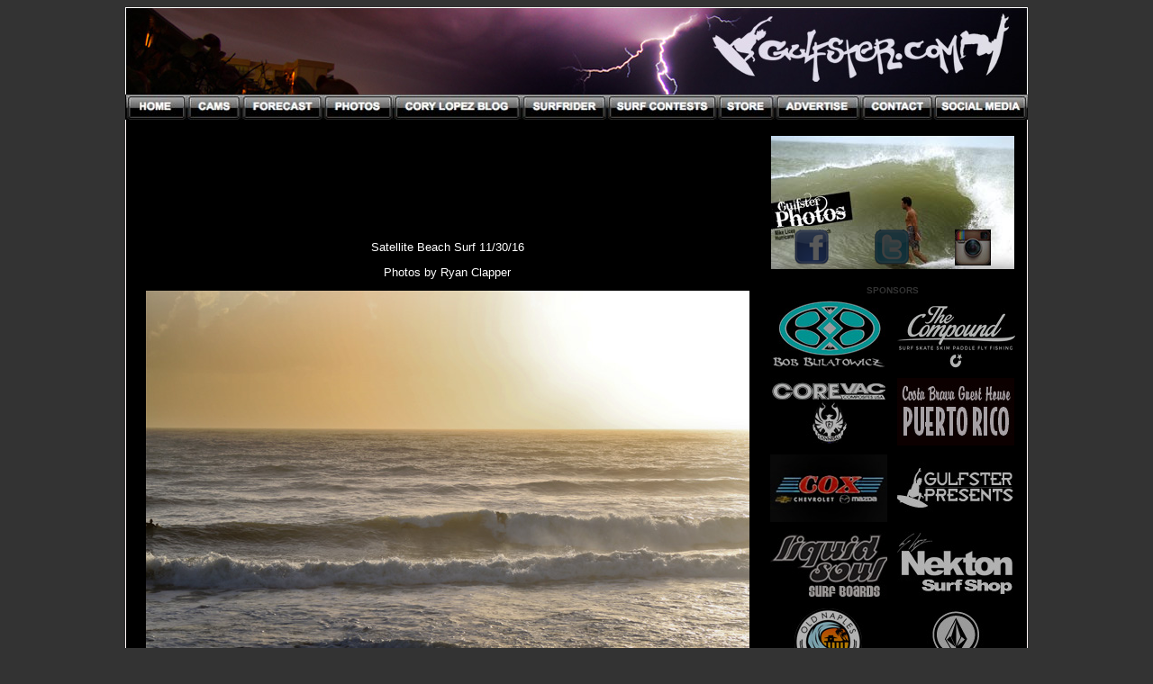

--- FILE ---
content_type: text/html
request_url: https://www.gulfster.com/Daily/2016PictureGallery/satellite-beach-surf-113016/index.html
body_size: 61404
content:
<!DOCTYPE html PUBLIC "-//W3C//DTD XHTML 1.0 Transitional//EN" "http://www.w3.org/TR/xhtml1/DTD/xhtml1-transitional.dtd">
<html xmlns="http://www.w3.org/1999/xhtml"><!-- InstanceBegin template="/Templates/pics.dwt" codeOutsideHTMLIsLocked="false" -->
<head>
<meta http-equiv="Content-Type" content="text/html; charset=UTF-8" />
<!-- InstanceBeginEditable name="doctitle" -->
<title>Satellite Beach Surf 11/30/16</title>
<!-- InstanceEndEditable --><script src='http://gulfster.com/ActiveContent3_2a.js' type='text/javascript'></script>
<!-- InstanceBeginEditable name="head" -->
<style type="text/css">
<!--
.style245 {font-family: Arial, Helvetica, sans-serif; font-weight: bold; font-size: medium; color: #FFFF00; }
-->
</style>
<!-- InstanceEndEditable -->
<style type="text/css">
<!--
.style15 {	font-family: Arial, Helvetica, sans-serif;
	font-size: small;
	color: #FFFFFF;
}
.style8 {	font-size: x-small;
	font-family: Arial, Helvetica, sans-serif;
}
body {
	background-image: url();
	background-color: #333333;
}
a {
	font-family: Arial, Helvetica, sans-serif;
	font-size: small;
	color: #66CC33;
	font-weight: bold;
}
a:link {
	text-decoration: none;
	color: #6666FF;
}
a:visited {
	text-decoration: none;
	color: #3300CC;
}
a:hover {
	text-decoration: underline;
}
a:active {
	text-decoration: none;
}
.style27 {font-size: x-small}
.style27 {color: #66FF33;
	font-weight: bold;
}
.style28 {font-size: small}
.style28 {font-family: Arial, Helvetica, sans-serif; font-size: x-small; color: #FFFFFF; }
.style40 {font-family: Arial, Helvetica, sans-serif;
	font-size: smaller;
	color: #FFFFFF;
}
.style48 {	color: #333333;
	font-weight: bold;
	font-size: x-small;
	font-family: Arial, Helvetica, sans-serif;
}
.style53 {	color: #FFFFFF;
	font-weight: bold;
	font-size: small;
}
.style49 {font-family: Arial, Helvetica, sans-serif; font-size: small; color: #FFFFFF; font-weight: bold; }
-->
</style>
<script src="../../../Scripts/AC_RunActiveContent.js" type="text/javascript"></script>

<script type="text/javascript">

  var _gaq = _gaq || [];
  _gaq.push(['_setAccount', 'UA-29087411-1']);
  _gaq.push(['_trackPageview']);

  (function() {
    var ga = document.createElement('script'); ga.type = 'text/javascript'; ga.async = true;
    ga.src = ('https:' == document.location.protocol ? 'https://ssl' : 'http://www') + '.google-analytics.com/ga.js';
    var s = document.getElementsByTagName('script')[0]; s.parentNode.insertBefore(ga, s);
  })();

</script>

<script type='text/javascript'>
var googletag = googletag || {};
googletag.cmd = googletag.cmd || [];
(function() {
var gads = document.createElement('script');
gads.async = true;
gads.type = 'text/javascript';
var useSSL = 'https:' == document.location.protocol;
gads.src = (useSSL ? 'https:' : 'http:') + 
'//www.googletagservices.com/tag/js/gpt.js';
var node = document.getElementsByTagName('script')[0];
node.parentNode.insertBefore(gads, node);
})();
</script>

</script>

<script type='text/javascript'>
googletag.cmd.push(function() {
googletag.defineSlot('/6348084/250x250', [250, 250], 'div-gpt-ad-1375547528586-0').addService(googletag.pubads());
googletag.defineSlot('/6348084/250x250_2', [250, 250], 'div-gpt-ad-1375547528586-1').addService(googletag.pubads());
googletag.defineSlot('/6348084/250x250_3', [250, 250], 'div-gpt-ad-1375547528586-2').addService(googletag.pubads());
googletag.defineSlot('/6348084/250x250_4', [250, 250], 'div-gpt-ad-1375547528586-3').addService(googletag.pubads());
googletag.defineSlot('/6348084/250x250_5', [250, 250], 'div-gpt-ad-1375547528586-4').addService(googletag.pubads());
googletag.defineSlot('/6348084/250x250_6', [250, 250], 'div-gpt-ad-1375547528586-5').addService(googletag.pubads());
googletag.defineSlot('/6348084/670x100', [670, 100], 'div-gpt-ad-1375547528586-6').addService(googletag.pubads());
googletag.pubads().enableSingleRequest();
googletag.enableServices();
});
function MM_swapImgRestore() { //v3.0
  var i,x,a=document.MM_sr; for(i=0;a&&i<a.length&&(x=a[i])&&x.oSrc;i++) x.src=x.oSrc;
}
function MM_preloadImages() { //v3.0
  var d=document; if(d.images){ if(!d.MM_p) d.MM_p=new Array();
    var i,j=d.MM_p.length,a=MM_preloadImages.arguments; for(i=0; i<a.length; i++)
    if (a[i].indexOf("#")!=0){ d.MM_p[j]=new Image; d.MM_p[j++].src=a[i];}}
}

function MM_findObj(n, d) { //v4.01
  var p,i,x;  if(!d) d=document; if((p=n.indexOf("?"))>0&&parent.frames.length) {
    d=parent.frames[n.substring(p+1)].document; n=n.substring(0,p);}
  if(!(x=d[n])&&d.all) x=d.all[n]; for (i=0;!x&&i<d.forms.length;i++) x=d.forms[i][n];
  for(i=0;!x&&d.layers&&i<d.layers.length;i++) x=MM_findObj(n,d.layers[i].document);
  if(!x && d.getElementById) x=d.getElementById(n); return x;
}
function MM_swapImage() { //v3.0
  var i,j=0,x,a=MM_swapImage.arguments; document.MM_sr=new Array; for(i=0;i<(a.length-2);i+=3)
   if ((x=MM_findObj(a[i]))!=null){document.MM_sr[j++]=x; if(!x.oSrc) x.oSrc=x.src; x.src=a[i+2];}
}
</script>
</head>

<script type="text/javascript">
_uacct = "UA-2426225-1";
urchinTracker();
</script>
<body onload="MM_preloadImages('/RollOvers/Bulatowicz2.jpg','/RollOvers/Compound2.jpg','/RollOvers/Cox2.jpg','/RollOvers/GreatFlorida2.jpg','/RollOvers/liquidsoul2.jpg','/RollOvers/Nekton2.jpg','/RollOvers/NXTC2.jpg','/RollOvers/Overhead2.jpg','/RollOvers/Suncoast2.jpg','/RollOvers/Watersportswest2.jpg','/RollOvers/wavezone2.jpg','/Daily/fbbutb.png','/Daily/twitterbutb.png','/Daily/instab.jpg','/navigator_rollover/home2.jpg','/navigator_rollover/cams2.jpg','/navigator_rollover/forecast2.jpg','/navigator_rollover/photos2.jpg','/navigator_rollover/cory2.jpg','/navigator_rollover/surfrider2.jpg','/navigator_rollover/surfcontests2.jpg','/navigator_rollover/store2.jpg','/navigator_rollover/advertise2.jpg','/navigator_rollover/contact2.jpg','/navigator_rollover/socialmedia2.jpg','/RollOvers/seckence2.jpg','/RollOvers/oldnaples2.jpg','/RollOvers/GulfsterPresents2.jpg','/RollOvers/SurfcoachesB.jpg','/RollOvers/Klever-2.jpg','/RollOvers/klassik-2.jpg','/RollOvers/volcom-2.jpg','/RollOvers/tommysb.jpg','/RollOvers/Victoriab.jpg','/RollOvers/SaltyBrands2.jpg','/RollOvers/Magicbutter2.jpg','/RollOvers/CoreVacB.jpg','/RollOvers/JELLYS2.jpg','/RollOvers/flogrown2.jpg','/RollOvers/saltwatersyndicate-2.jpg','/RollOvers/CostaBravo-2.jpg')">
<table width="1002" border="0" align="center" cellpadding="0" cellspacing="0">
  <tr>
    <td height="983" valign="top" background="../../../Lessern/images/Background_04.png"><div id="f-source-menu" style="top:10px;">
      <a href="http://www.gulfster.com/home.html"><img src="/Daily/headertest.jpg" width="1002" height="97" border="0" /><br />
      </a><a href="http://www.gulfster.com" onmouseout="MM_swapImgRestore()" onmouseover="MM_swapImage('home21','','/navigator_rollover/home2.jpg',1)"><img src="/navigator_rollover/home1.jpg" alt="HOME" name="home21" width="69" height="28" border="0" id="home21" /></a><a href="http://www.gulfster.com/Cams.html" onmouseout="MM_swapImgRestore()" onmouseover="MM_swapImage('CAMS21','','/navigator_rollover/cams2.jpg',1)"><img src="/navigator_rollover/cams1.jpg" alt="CAMS" name="CAMS21" width="60" height="28" border="0" id="CAMS21" /></a><a href="http://www.gulfster.com/Forecast.html" onmouseout="MM_swapImgRestore()" onmouseover="MM_swapImage('Forecast21','','/navigator_rollover/forecast2.jpg',1)"><img src="/navigator_rollover/forecast1.jpg" alt="Forecast" name="Forecast21" width="90" height="28" border="0" id="Forecast21" /></a><a href="http://www.gulfster.com/Pictures.html" onmouseout="MM_swapImgRestore()" onmouseover="MM_swapImage('Pictures21','','/navigator_rollover/photos2.jpg',1)"><img src="/navigator_rollover/photos1.jpg" alt="Photos" name="Pictures21" width="79" height="28" border="0" id="Pictures21" /></a><a href="http://www.gulfster.com/corylopez/" onmouseout="MM_swapImgRestore()" onmouseover="MM_swapImage('Cory Lopez Blog21','','/navigator_rollover/cory2.jpg',1)"><img src="/navigator_rollover/cory1.jpg" alt="Cory Lopez" name="Cory Lopez Blog21" width="141" height="28" border="0" id="Cory Lopez Blog21" /></a><a href="http://suncoast.surfrider.org" onmouseout="MM_swapImgRestore()" onmouseover="MM_swapImage('Surfrider21','','/navigator_rollover/surfrider2.jpg',1)"><img src="/navigator_rollover/surfrider1.jpg" alt="Surfrider" name="Surfrider21" width="97" height="28" border="0" id="Surfrider21" /></a><a href="https://www.facebook.com/surfesawfl?ref=ts&amp;fref=ts" onmouseout="MM_swapImgRestore()" onmouseover="MM_swapImage('Surf Contests21','','/navigator_rollover/surfcontests2.jpg',1)"><img src="/navigator_rollover/surfcontests1.jpg" alt="Surf Contests" name="Surf Contests21" width="120" height="28" border="0" id="Surf Contests21" /></a><a href="http://www.gulfster.com/Store.html" onmouseout="MM_swapImgRestore()" onmouseover="MM_swapImage('Store21','','/navigator_rollover/store2.jpg',1)"><img src="/navigator_rollover/store1.jpg" alt="Store" name="Store21" width="64" height="28" border="0" id="Store21" /></a><a href="http://www.gulfster.com/Advertise.html" onmouseout="MM_swapImgRestore()" onmouseover="MM_swapImage('Advertise21','','/navigator_rollover/advertise2.jpg',1)"><img src="/navigator_rollover/advertise1.jpg" alt="Advertise" name="Advertise21" width="95" height="28" border="0" id="Advertise21" /></a><a href="http://www.gulfster.com/Contact.html" onmouseout="MM_swapImgRestore()" onmouseover="MM_swapImage('Contact21','','/navigator_rollover/contact2.jpg',1)"><img src="/navigator_rollover/contact1.jpg" alt="Contact" name="Contact21" width="83" height="28" border="0" id="Contact21" /></a><a href="http://www.gulfster.com/Social.html" onmouseout="MM_swapImgRestore()" onmouseover="MM_swapImage('Social Media21','','/navigator_rollover/socialmedia2.jpg',1)"><img src="/navigator_rollover/socialmedia1.jpg" alt="Social Media" name="Social Media21" width="104" height="28" border="0" id="Social Media21" /></a>
      <table border="0" cellspacing="0" cellpadding="0">
          <tr>
            <td width="10" height="1878">&nbsp;</td>
        <td width="695" align="left" valign="top" class="style15"><div align="center">              <br />
                <table width="670" border="0">
                  <tr>
                    <td><div align="center"><!-- 670x100 -->
<div id='div-gpt-ad-1375547528586-6' style='width:670px; height:100px;'>
<script type='text/javascript'>
googletag.cmd.push(function() { googletag.display('div-gpt-ad-1375547528586-6'); });
</script>
</div></div></td>
                  </tr>
                </table>
    </p>
<!-- InstanceBeginEditable name="BodyCopy" -->
<p>Satellite Beach Surf 11/30/16</p>
<p>Photos by Ryan Clapper</p>
<p><img src="/Daily/2016PictureGallery/satellite-beach-surf-113016/CLAP1072.JPG" width="670" height="447" /></p>
<p><img src="/Daily/2016PictureGallery/satellite-beach-surf-113016/CLAP1085.JPG" width="670" height="447" /></p>
<p><img src="/Daily/2016PictureGallery/satellite-beach-surf-113016/CLAP1086.JPG" width="670" height="447" /></p>
<p><img src="/Daily/2016PictureGallery/satellite-beach-surf-113016/CLAP1098.JPG" width="670" height="447" /></p>
<p><img src="/Daily/2016PictureGallery/satellite-beach-surf-113016/CLAP1103.JPG" width="670" height="447" /></p>
<p><img src="/Daily/2016PictureGallery/satellite-beach-surf-113016/CLAP1107.JPG" width="670" height="447" /></p>
<p><img src="/Daily/2016PictureGallery/satellite-beach-surf-113016/CLAP1108.JPG" width="670" height="447" /></p>
<p><img src="/Daily/2016PictureGallery/satellite-beach-surf-113016/CLAP1109.JPG" width="670" height="447" /></p>
<p><img src="/Daily/2016PictureGallery/satellite-beach-surf-113016/CLAP1110.JPG" width="670" height="447" /></p>
<p><img src="/Daily/2016PictureGallery/satellite-beach-surf-113016/CLAP1118.JPG" width="670" height="447" /></p>
<p><img src="/Daily/2016PictureGallery/satellite-beach-surf-113016/CLAP1124.JPG" width="670" height="447" /></p>
<p><img src="/Daily/2016PictureGallery/satellite-beach-surf-113016/CLAP1126.JPG" width="670" height="447" /></p>
<p><img src="/Daily/2016PictureGallery/satellite-beach-surf-113016/CLAP1139.JPG" width="670" height="447" /></p>
<p><img src="/Daily/2016PictureGallery/satellite-beach-surf-113016/CLAP1140.JPG" width="670" height="447" /></p>
<p><img src="/Daily/2016PictureGallery/satellite-beach-surf-113016/CLAP1141.JPG" width="670" height="447" /></p>
<p><img src="/Daily/2016PictureGallery/satellite-beach-surf-113016/CLAP1142.JPG" width="670" height="447" /></p>
<p><img src="/Daily/2016PictureGallery/satellite-beach-surf-113016/CLAP1143.JPG" width="670" height="447" /></p>
<p><img src="/Daily/2016PictureGallery/satellite-beach-surf-113016/CLAP1144.JPG" width="670" height="447" /></p>
<p><img src="/Daily/2016PictureGallery/satellite-beach-surf-113016/CLAP1147.JPG" width="670" height="447" /></p>
<p><img src="/Daily/2016PictureGallery/satellite-beach-surf-113016/CLAP1153.JPG" width="670" height="447" /></p>
<p><img src="/Daily/2016PictureGallery/satellite-beach-surf-113016/CLAP1154.JPG" width="670" height="447" /></p>
<p><img src="/Daily/2016PictureGallery/satellite-beach-surf-113016/CLAP1155.JPG" width="670" height="447" /></p>
<p><img src="/Daily/2016PictureGallery/satellite-beach-surf-113016/CLAP1160.JPG" width="670" height="447" /></p>
<p><img src="/Daily/2016PictureGallery/satellite-beach-surf-113016/CLAP1164.JPG" width="670" height="447" /></p>
<p><img src="/Daily/2016PictureGallery/satellite-beach-surf-113016/CLAP1178.JPG" width="670" height="447" /></p>
<p><img src="/Daily/2016PictureGallery/satellite-beach-surf-113016/CLAP1181.JPG" width="670" height="447" /></p>
<p><img src="/Daily/2016PictureGallery/satellite-beach-surf-113016/CLAP1182.JPG" width="670" height="447" /></p>
<p><img src="/Daily/2016PictureGallery/satellite-beach-surf-113016/CLAP1183.JPG" width="670" height="447" /></p>
<p><img src="/Daily/2016PictureGallery/satellite-beach-surf-113016/CLAP1184.JPG" width="670" height="447" /></p>
<p><img src="/Daily/2016PictureGallery/satellite-beach-surf-113016/CLAP1193.JPG" width="670" height="447" /></p>
<p><img src="/Daily/2016PictureGallery/satellite-beach-surf-113016/CLAP1211.JPG" width="670" height="447" /></p>
<p><img src="/Daily/2016PictureGallery/satellite-beach-surf-113016/CLAP1212.JPG" width="670" height="447" /></p>
<p><img src="/Daily/2016PictureGallery/satellite-beach-surf-113016/CLAP1215.JPG" width="670" height="447" /></p>
<p><img src="/Daily/2016PictureGallery/satellite-beach-surf-113016/CLAP1217.JPG" width="670" height="447" /></p>
<p><img src="/Daily/2016PictureGallery/satellite-beach-surf-113016/CLAP1233.JPG" width="670" height="447" /></p>
<p><img src="/Daily/2016PictureGallery/satellite-beach-surf-113016/CLAP1236.JPG" width="670" height="447" /></p>
<p><img src="/Daily/2016PictureGallery/satellite-beach-surf-113016/CLAP1237.JPG" width="670" height="447" /></p>
<p><img src="/Daily/2016PictureGallery/satellite-beach-surf-113016/CLAP1238.JPG" width="670" height="447" /></p>
<p><img src="/Daily/2016PictureGallery/satellite-beach-surf-113016/CLAP1243.JPG" width="670" height="447" /></p>
<p><img src="/Daily/2016PictureGallery/satellite-beach-surf-113016/CLAP1267.JPG" width="670" height="447" /></p>
<p><img src="/Daily/2016PictureGallery/satellite-beach-surf-113016/CLAP1274.JPG" width="670" height="447" /></p>
<p><img src="/Daily/2016PictureGallery/satellite-beach-surf-113016/CLAP1325.JPG" width="670" height="447" /></p>
<p><img src="/Daily/2016PictureGallery/satellite-beach-surf-113016/CLAP1328.JPG" width="670" height="447" /></p>
<p><img src="/Daily/2016PictureGallery/satellite-beach-surf-113016/CLAP1339.JPG" width="670" height="447" /></p>
<!-- InstanceEndEditable --><br />
                <br />
                <table width="669" border="0" cellspacing="0" cellpadding="0">
                  <tr>
                    <td width="15"><img src="../../../Lessern/images/Graphics_01.png" width="15" height="32" /></td>
                    <td width="638" valign="middle" background="../../../Lessern/images/Graphics_02.png"><span class="style28"><strong> PICTURE GALLERIES</strong></span></td>
                    <td width="16"><img src="../../../Lessern/images/Graphics_03.png" width="16" height="32" /></td>
                  </tr>
                  <tr>
                    <td height="77" background="../../../Lessern/images/Graphics_04.png">&nbsp;</td>
                    <td align="left" valign="top" background="../../../Lessern/images/Graphics_05.png"><div align="center">
                      <table width="630" border="0">
                        <tr>
                          <td width="123"><a href="http://www.gulfster.com/photogallery/2016.html">2016 Gallery</a></td>
                          <td width="132"><a href="http://www.gulfster.com/photogallery/2011.html">2011  Gallery</a><a href="http://www.gulfster.com/photogallery/2010.html"></a><a href="http://www.gulfster.com/photogallery/2010.html"></a></td>
                          <td width="131"><a href="http://www.gulfster.com/photogallery/2006.html">2006  Gallery</a><a href="http://gulfster.com/photogallery/2007.html"></a><a href="http://www.gulfster.com/photogallery/2007.html"></a><a href="http://www.gulfster.com/photogallery/2009.html"></a><a href="http://www.gulfster.com/photogallery/2005.html"></a></td>
                        </tr>
                        <tr>
                          <td><a href="http://www.gulfster.com/photogallery/2015.html">2015 Gallery</a></td>
                          <td><a href="http://www.gulfster.com/photogallery/2010.html">2010  Gallery</a><a href="http://www.gulfster.com/photogallery/2009.html"></a></td>
                          <td><a href="http://www.gulfster.com/photogallery/2005.html">2005  Gallery</a><a href="http://www.gulfster.com/photogallery/2007.html"></a><a href="http://www.gulfster.com/photogallery/2004.html"></a></td>
                        </tr>
                        <tr>
                          <td><a href="http://www.gulfster.com/photogallery/2014.html">2014 Gallery</a><a href="http://www.gulfster.com/photogallery/2013.html"></a><a href="http://www.gulfster.com/photogallery/2013.html"></a></td>
                          <td><a href="http://www.gulfster.com/photogallery/2009.html">2009  Gallery</a><a href="http://www.gulfster.com/photogallery/2008.html"></a><a href="http://www.gulfster.com/photogallery/2008.html"></a><a href="http://www.gulfster.com/photogallery/2008.html"></a></td>
                          <td><a href="http://www.gulfster.com/photogallery/2004.html">2004  Gallery</a></td>
                        </tr>
                        <tr>
                          <td><a href="http://www.gulfster.com/photogallery/2013.html">2013  Gallery</a></td>
                          <td><a href="http://www.gulfster.com/photogallery/2008.html">2008  Gallery</a></td>
                          <td><span class="style27"><a href="http://www.gulfster.com/photogallery/2003.html">2003  Gallery</a><a href="http://gulfster.com/photogallery/2007.html"></a></span></td>
                        </tr>
                        <tr>
                          <td><a href="http://www.gulfster.com/photogallery/2012.html">2012  Gallery</a><a href="http://www.gulfster.com/photogallery/2010.html"></a></td>
                          <td><a href="http://www.gulfster.com/photogallery/2007.html">2007  Gallery</a><a href="http://www.gulfster.com/photogallery/2010.html"></a><a href="http://www.gulfster.com/photogallery/2007.html"></a></td>
                          <td><span class="style27"><a href="http://www.gulfster.com/photogallery/2002.html">2002  Gallery</a><a href="http://gulfster.com/photogallery/2007.html"></a></span></td>
                        </tr>
                      </table>
                    </div></td>
                    <td width="16" background="../../../Lessern/images/Graphics_06.png">&nbsp;</td>
                  </tr>
                  <tr>
                    <td align="right" valign="top"><img src="../../../Lessern/images/Graphics_07.png" width="15" height="17" /></td>
                    <td background="../../../Lessern/images/Graphics_08.png">&nbsp;</td>
                    <td align="left" valign="top"><img src="../../../Lessern/images/Graphics_09.png" width="16" height="17" /></td>
                  </tr>
                </table>
              <p>&nbsp;</p>
            </div>
            <p>&nbsp; </p></td>
            <td width="293" align="center" valign="top"><div align="center"><br />
              <img src="/Daily/Photosa.jpg" width="270" height="100" border="0" /><br />
              <table width="270" border="0" background="/Daily/Photosb.jpg">
                <tr>
                  <td width="125" height="42"><div align="center" class="style40"><a href="http://www.facebook.com/gulfsterreport" onmouseout="MM_swapImgRestore()" onmouseover="MM_swapImage('facebook21','','/Daily/fbbutb.png',1)"><img src="/Daily/fbbuta.png" alt="Facebook" name="facebook21" width="40" height="40" border="0" id="facebook21" /></a></div></td>
                  <td width="125"><div align="center"><a href="https://twitter.com/gulfsterreport" onmouseout="MM_swapImgRestore()" onmouseover="MM_swapImage('twitter21','','/Daily/twitterbutb.png',1)"><img src="/Daily/twitterbuta.png" alt="Twitter" name="twitter21" width="40" height="40" border="0" id="twitter21" /></a></div></td>
                  <td width="125"><div align="center"><a href="http://instagram.com/gulfsterreport" onmouseout="MM_swapImgRestore()" onmouseover="MM_swapImage('Instagram21','','/Daily/instab.jpg',1)"><img src="/Daily/instaa.jpg" alt="Instagram" name="Instagram21" width="40" height="40" border="0" id="Instagram21" /></a></div></td>
                </tr>
              </table>
              <br />
              <span class="style48">SPONSORS</span>
              <table width="265" border="0" cellpadding="4">
                <tr>
                  <td width="130"><a href="http://www.bobbulatowicz.com" onmouseout="MM_swapImgRestore()" onmouseover="MM_swapImage('Bulatowicz','','/RollOvers/Bulatowicz2.jpg',1)"><img src="/RollOvers/Bulatowicz1.jpg" alt="Bulatowicz" name="Bulatowicz" width="130" height="75" border="0" id="Bulatowicz" /></a></td>
                  <td width="119"><a href="http://www.bobbulatowicz.com" onmouseout="MM_swapImgRestore()" onmouseover="MM_swapImage('Bulatowicz','','/RollOvers/Bulatowicz2.jpg',1)"></a><a href="http://compoundboardshop.com" onmouseout="MM_swapImgRestore()" onmouseover="MM_swapImage('Compound','','/RollOvers/Compound2.jpg',1)"><img src="/RollOvers/Compound1.jpg" alt="The Compound Board Shop" name="Compound" width="131" height="76" border="0" id="Compound" /></a></td>
                </tr>
                <tr>
                  <td><a href="http://www.coxchevy.com/cox-supports-florida-surfing/" onmouseout="MM_swapImgRestore()" onmouseover="MM_swapImage('Cox','','/RollOvers/Cox2.jpg',1)"></a><a href="http://www.coxchevy.com/cox-supports-florida-surfing/" onmouseout="MM_swapImgRestore()" onmouseover="MM_swapImage('Cox','','/RollOvers/Cox2.jpg',1)"></a><a href="http://corevaccomposites.com" onmouseout="MM_swapImgRestore()" onmouseover="MM_swapImage('core','','/RollOvers/CoreVacB.jpg',1)"><img src="/RollOvers/CoreVacA.jpg" name="core" width="130" height="75" border="0" id="core" /></a><a href="http://compoundboardshop.com" onmouseout="MM_swapImgRestore()" onmouseover="MM_swapImage('Compound','','/RollOvers/Compound2.jpg',1)"></a></td>
                  <td><div align="center"><a href="http://www.coxchevy.com/cox-supports-florida-surfing/" onmouseout="MM_swapImgRestore()" onmouseover="MM_swapImage('Cox','','/RollOvers/Cox2.jpg',1)"></a><a href="http://www.costabravaguesthousepr.com" onmouseout="MM_swapImgRestore()" onmouseover="MM_swapImage('costabrava','','/RollOvers/CostaBravo-2.jpg',1)"><img src="/RollOvers/CostaBravo-1.jpg" alt="Costa Brava" name="costabrava" width="130" height="75" border="0" id="costabrava" /></a><a href="https://clearwater2.greatflorida.com/myagency.aspx" onmouseout="MM_swapImgRestore()" onmouseover="MM_swapImage('GFI','','/RollOvers/GreatFlorida2.jpg',1)"></a></div></td>
                </tr>
                <tr>
                  <td><a href="http://gulfsterpresents.com" onmouseout="MM_swapImgRestore()" onmouseover="MM_swapImage('GP','','/RollOvers/GulfsterPresents2.jpg',1)"></a><a href="http://www.coxchevy.com/cox-supports-florida-surfing/" onmouseout="MM_swapImgRestore()" onmouseover="MM_swapImage('Cox','','/RollOvers/Cox2.jpg',1)"><img src="/RollOvers/Cox1.jpg" alt="Cox Chevy Mazda" name="Cox" width="130" height="75" border="0" id="Cox" /></a></td>
                  <td><a href="http://www.liquidsoulsurfco.com" onmouseout="MM_swapImgRestore()" onmouseover="MM_swapImage('LiquidSoul','','/RollOvers/liquidsoul2.jpg',1)"></a><a href="https://clearwater2.greatflorida.com/myagency.aspx" onmouseout="MM_swapImgRestore()" onmouseover="MM_swapImage('GFI','','/RollOvers/GreatFlorida2.jpg',1)"></a><a href="http://www.kleverskateboards.com" onmouseout="MM_swapImgRestore()" onmouseover="MM_swapImage('Klever','','/RollOvers/Klever-2.jpg',1)"></a><a href="http://www.klassick.com" onmouseout="MM_swapImgRestore()" onmouseover="MM_swapImage('klassik','','/RollOvers/klassik-2.jpg',1)"></a><a href="https://www.facebook.com/GulfsterPresents" onmouseout="MM_swapImgRestore()" onmouseover="MM_swapImage('GP','','/RollOvers/GulfsterPresents2.jpg',1)"></a><a href="http://www.liquidsoulsurfco.com" onmouseout="MM_swapImgRestore()" onmouseover="MM_swapImage('LiquidSoul','','/RollOvers/liquidsoul2.jpg',1)"></a><a href="http://www.kleverskateboards.com" onmouseout="MM_swapImgRestore()" onmouseover="MM_swapImage('Klever','','/RollOvers/Klever-2.jpg',1)"></a><a href="http://www.facebook.com/GulfsterPresents" onmouseout="MM_swapImgRestore()" onmouseover="MM_swapImage('GP','','/RollOvers/GulfsterPresents2.jpg',1)"></a><a href="https://clearwater2.greatflorida.com/myagency.aspx" onmouseout="MM_swapImgRestore()" onmouseover="MM_swapImage('GFI','','/RollOvers/GreatFlorida2.jpg',1)"></a><a href="https://clearwater2.greatflorida.com/myagency.aspx" onmouseout="MM_swapImgRestore()" onmouseover="MM_swapImage('GFI','','/RollOvers/GreatFlorida2.jpg',1)"></a><a href="http://gulfsterpresents.com" onmouseout="MM_swapImgRestore()" onmouseover="MM_swapImage('gp','','/RollOvers/GulfsterPresents2.jpg',1)"></a><a href="http://gulfsterpresents.com" onmouseout="MM_swapImgRestore()" onmouseover="MM_swapImage('GP','','/RollOvers/GulfsterPresents2.jpg',1)"></a><a href="http://gulfsterpresents.com" onmouseout="MM_swapImgRestore()" onmouseover="MM_swapImage('GP','','/RollOvers/GulfsterPresents2.jpg',1)"></a><a href="http://liquidsoulsurfco.com" onmouseout="MM_swapImgRestore()" onmouseover="MM_swapImage('Image38','','/RollOvers/liquidsoul2.jpg',1)"></a><a href="http://gulfsterpresents.com" onmouseout="MM_swapImgRestore()" onmouseover="MM_swapImage('GP','','/RollOvers/GulfsterPresents2.jpg',1)"></a><a href="https://www.instagram.com/jellysusa/" onmouseout="MM_swapImgRestore()" onmouseover="MM_swapImage('jellys2','','/RollOvers/JELLYS2.jpg',1)"></a><a href="http://gulfsterpresents.com" onmouseout="MM_swapImgRestore()" onmouseover="MM_swapImage('GP','','/RollOvers/GulfsterPresents2.jpg',1)"></a><a href="https://clearwater2.greatflorida.com/myagency.aspx" onmouseout="MM_swapImgRestore()" onmouseover="MM_swapImage('GFI','','/RollOvers/GreatFlorida2.jpg',1)"></a><a href="http://jellysusa.com/shop/" onmouseout="MM_swapImgRestore()" onmouseover="MM_swapImage('Image39','','/RollOvers/JELLYS2.jpg',1)"></a><a href="http://flogrown.com" onmouseout="MM_swapImgRestore()" onmouseover="MM_swapImage('flogrown','','/RollOvers/flogrown2.jpg',1)"></a><a href="http://gulfsterpresents.com" onmouseout="MM_swapImgRestore()" onmouseover="MM_swapImage('GP','','/RollOvers/GulfsterPresents2.jpg',1)"></a><a href="http://gulfsterpresents.com" onmouseout="MM_swapImgRestore()" onmouseover="MM_swapImage('GP','','/RollOvers/GulfsterPresents2.jpg',1)"><img src="/RollOvers/GulfsterPresents1.jpg" name="GP" width="130" height="75" border="0" id="GP" /></a><a href="http://liquidsoulsurfco.com" onmouseout="MM_swapImgRestore()" onmouseover="MM_swapImage('Image38','','/RollOvers/liquidsoul2.jpg',1)"></a></td>
                </tr>
                <tr>
                  <td><a href="http://jellysusa.com/shop/" onmouseout="MM_swapImgRestore()" onmouseover="MM_swapImage('Image39','','/RollOvers/JELLYS2.jpg',1)"></a><a href="http://gulfsterpresents.com" onmouseout="MM_swapImgRestore()" onmouseover="MM_swapImage('GP','','/RollOvers/GulfsterPresents2.jpg',1)"></a><a href="http://jellysusa.com/shop/" onmouseout="MM_swapImgRestore()" onmouseover="MM_swapImage('Image39','','/RollOvers/JELLYS2.jpg',1)"></a><a href="http://www.nektonsurf.com" onmouseout="MM_swapImgRestore()" onmouseover="MM_swapImage('Nekton','','/RollOvers/Nekton2.jpg',1)"></a><a href="http://liquidsoulsurfco.com" onmouseout="MM_swapImgRestore()" onmouseover="MM_swapImage('Image38','','/RollOvers/liquidsoul2.jpg',1)"></a><a href="http://liquidsoulsurfco.com" onmouseout="MM_swapImgRestore()" onmouseover="MM_swapImage('Image38','','/RollOvers/liquidsoul2.jpg',1)"><img src="/RollOvers/LiquidSoul1.jpg" name="Image38" width="130" height="75" border="0" id="Image38" /></a></td>
                  <td><a href="http://liquidsoulsurfco.com" onmouseout="MM_swapImgRestore()" onmouseover="MM_swapImage('Image38','','/RollOvers/liquidsoul2.jpg',1)"></a><a href="http://www.nektonsurf.com" onmouseout="MM_swapImgRestore()" onmouseover="MM_swapImage('Nekton','','/RollOvers/Nekton2.jpg',1)"></a><a href="http://liquidsoulsurfco.com" onmouseout="MM_swapImgRestore()" onmouseover="MM_swapImage('Image38','','/RollOvers/liquidsoul2.jpg',1)"></a><a href="http://www.nektonsurf.com" onmouseout="MM_swapImgRestore()" onmouseover="MM_swapImage('Nekton','','/RollOvers/Nekton2.jpg',1)"></a><a href="https://store.magicalbutter.com/mb-gulfsterdotcom.html" onmouseout="MM_swapImgRestore()" onmouseover="MM_swapImage('magicbutter','','/RollOvers/Magicbutter2.jpg',1)"></a><a href="https://store.magicalbutter.com/mb-gulfsterdotcom.html" onmouseout="MM_swapImgRestore()" onmouseover="MM_swapImage('magicbutter','','/RollOvers/Magicbutter2.jpg',1)"></a><a href="http://liquidsoulsurfco.com" onmouseout="MM_swapImgRestore()" onmouseover="MM_swapImage('Image38','','/RollOvers/liquidsoul2.jpg',1)"></a><a href="https://magicalbutter.com/" onmouseout="MM_swapImgRestore()" onmouseover="MM_swapImage('MAGICAL','','/RollOvers/Magicbutter2.jpg',1)"></a><a href="http://liquidsoulsurfco.com" onmouseout="MM_swapImgRestore()" onmouseover="MM_swapImage('Image38','','/RollOvers/liquidsoul2.jpg',1)"></a><a href="https://magicalbutter.com/" onmouseout="MM_swapImgRestore()" onmouseover="MM_swapImage('MAGICAL','','/RollOvers/Magicbutter2.jpg',1)"></a><a href="http://liquidsoulsurfco.com" onmouseout="MM_swapImgRestore()" onmouseover="MM_swapImage('Image38','','/RollOvers/liquidsoul2.jpg',1)"></a><a href="http://jellysusa.com/shop/" onmouseout="MM_swapImgRestore()" onmouseover="MM_swapImage('Image39','','/RollOvers/JELLYS2.jpg',1)"></a><a href="http://www.nektonsurf.com" onmouseout="MM_swapImgRestore()" onmouseover="MM_swapImage('Nekton','','/RollOvers/Nekton2.jpg',1)"></a><a href="http://liquidsoulsurfco.com" onmouseout="MM_swapImgRestore()" onmouseover="MM_swapImage('Image38','','/RollOvers/liquidsoul2.jpg',1)"></a><a href="http://www.nektonsurf.com" onmouseout="MM_swapImgRestore()" onmouseover="MM_swapImage('Nekton','','/RollOvers/Nekton2.jpg',1)"></a><a href="http://oldnaplessurfshop.com" onmouseout="MM_swapImgRestore()" onmouseover="MM_swapImage('Image36','','/RollOvers/oldnaples2.jpg',1)"></a><a href="http://www.nektonsurf.com" onmouseout="MM_swapImgRestore()" onmouseover="MM_swapImage('Nekton','','/RollOvers/Nekton2.jpg',1)"><img src="/RollOvers/Nekton1.jpg" alt="Nekton" name="Nekton" width="131" height="76" border="0" id="Nekton" /></a></td>
                </tr>
                <tr>
                  <td><a href="http://www.nektonsurf.com" onmouseout="MM_swapImgRestore()" onmouseover="MM_swapImage('Nekton','','/RollOvers/Nekton2.jpg',1)"></a><a href="http://www.nektonsurf.com" onmouseout="MM_swapImgRestore()" onmouseover="MM_swapImage('Nekton','','/RollOvers/Nekton2.jpg',1)"></a><a href="http://liquidsoulsurfco.com" onmouseout="MM_swapImgRestore()" onmouseover="MM_swapImage('Image38','','/RollOvers/liquidsoul2.jpg',1)"></a><a href="http://www.nektonsurf.com" onmouseout="MM_swapImgRestore()" onmouseover="MM_swapImage('Nekton','','/RollOvers/Nekton2.jpg',1)"></a><a href="http://oldnaplessurfshop.com" onmouseout="MM_swapImgRestore()" onmouseover="MM_swapImage('Image36','','/RollOvers/oldnaples2.jpg',1)"></a><a href="http://www.volcom.com" onmouseout="MM_swapImgRestore()" onmouseover="MM_swapImage('volcom','','/RollOvers/volcom-2.jpg',1)"></a><a href="https://magicalbutter.com/" onmouseout="MM_swapImgRestore()" onmouseover="MM_swapImage('MAGICAL','','/RollOvers/Magicbutter2.jpg',1)"></a><a href="http://oldnaplessurfshop.com" onmouseout="MM_swapImgRestore()" onmouseover="MM_swapImage('Image36','','/RollOvers/oldnaples2.jpg',1)"><img src="/RollOvers/oldnaples1.jpg" name="Image36" width="130" height="75" border="0" id="Image36" /></a></td>
                  <td><a href="http://seckence.com/surfshop/skateboard-seckence/skateboard-cruiser-the-cruiser-complete/" onmouseout="MM_swapImgRestore()" onmouseover="MM_swapImage('seckence','','/RollOvers/seckence2.jpg',1)"></a><a href="http://www.overheadsurfshop.com" onmouseout="MM_swapImgRestore()" onmouseover="MM_swapImage('Overhead Surf Shop','','/RollOvers/Overhead2.jpg',1)"></a><a href="http://www.oldnaplessurfshop.com" onmouseout="MM_swapImgRestore()" onmouseover="MM_swapImage('oldnaples','','/RollOvers/oldnaples2.jpg',1)"></a><a href="http://www.overheadsurfshop.com" onmouseout="MM_swapImgRestore()" onmouseover="MM_swapImage('Overhead Surf Shop','','/RollOvers/Overhead2.jpg',1)"></a><a href="http://www.oldnaplessurfshop.com" onmouseout="MM_swapImgRestore()" onmouseover="MM_swapImage('oldnaples','','/RollOvers/oldnaples2.jpg',1)"></a><a href="http://www.nxtcsurf.com" onmouseout="MM_swapImgRestore()" onmouseover="MM_swapImage('NXTC','','/RollOvers/NXTC2.jpg',1)"></a><a href="http://www.nektonsurf.com" onmouseout="MM_swapImgRestore()" onmouseover="MM_swapImage('Nekton','','/RollOvers/Nekton2.jpg',1)"></a><a href="http://www.liquidsoulsurfco.com" onmouseout="MM_swapImgRestore()" onmouseover="MM_swapImage('LiquidSoul','','/RollOvers/liquidsoul2.jpg',1)"></a><a href="http://www.nektonsurf.com" onmouseout="MM_swapImgRestore()" onmouseover="MM_swapImage('Nekton','','/RollOvers/Nekton2.jpg',1)"></a><a href="http://www.nxtcsurf.com" onmouseout="MM_swapImgRestore()" onmouseover="MM_swapImage('NXTC','','/RollOvers/NXTC2.jpg',1)"></a><a href="http://www.oldnaplessurfshop.com" onmouseout="MM_swapImgRestore()" onmouseover="MM_swapImage('oldnaples','','/RollOvers/oldnaples2.jpg',1)"></a><a href="http://www.overheadsurfshop.com" onmouseout="MM_swapImgRestore()" onmouseover="MM_swapImage('Overhead Surf Shop','','/RollOvers/Overhead2.jpg',1)"></a><a href="http://www.overheadsurfshop.com" onmouseout="MM_swapImgRestore()" onmouseover="MM_swapImage('Overhead Surf Shop','','/RollOvers/Overhead2.jpg',1)"></a><a href="http://www.oldnaplessurfshop.com" onmouseout="MM_swapImgRestore()" onmouseover="MM_swapImage('oldnaples','','/RollOvers/oldnaples2.jpg',1)"></a><a href="http://www.suncoastsurfshop.com" onmouseout="MM_swapImgRestore()" onmouseover="MM_swapImage('Suncoast Surf Shop','','/RollOvers/Suncoast2.jpg',1)"></a><a href="http://www.nxtcsurf.com" onmouseout="MM_swapImgRestore()" onmouseover="MM_swapImage('NXTC','','/RollOvers/NXTC2.jpg',1)"></a><a href="http://www.nxtcsurf.com" onmouseout="MM_swapImgRestore()" onmouseover="MM_swapImage('NXTC','','/RollOvers/NXTC2.jpg',1)"></a><a href="http://www.nektonsurf.com" onmouseout="MM_swapImgRestore()" onmouseover="MM_swapImage('Nekton','','/RollOvers/Nekton2.jpg',1)"></a><a href="http://www.nxtcsurf.com" onmouseout="MM_swapImgRestore()" onmouseover="MM_swapImage('NXTC','','/RollOvers/NXTC2.jpg',1)"></a><a href="http://www.nektonsurf.com" onmouseout="MM_swapImgRestore()" onmouseover="MM_swapImage('Nekton','','/RollOvers/Nekton2.jpg',1)"></a><a href="http://www.nxtcsurf.com" onmouseout="MM_swapImgRestore()" onmouseover="MM_swapImage('NXTC','','/RollOvers/NXTC2.jpg',1)"></a><a href="http://www.oldnaplessurfshop.com" onmouseout="MM_swapImgRestore()" onmouseover="MM_swapImage('oldnaples','','/RollOvers/oldnaples2.jpg',1)"></a><a href="http://www.liquidsoulsurfco.com" onmouseout="MM_swapImgRestore()" onmouseover="MM_swapImage('LiquidSoul','','/RollOvers/liquidsoul2.jpg',1)"></a><a href="http://www.oldnaplessurfshop.com" onmouseout="MM_swapImgRestore()" onmouseover="MM_swapImage('ONSS','','/RollOvers/oldnaples2.jpg',1)"></a><a href="http://www.nektonsurf.com" onmouseout="MM_swapImgRestore()" onmouseover="MM_swapImage('Nekton','','/RollOvers/Nekton2.jpg',1)"></a><a href="http://www.oldnaplessurfshop.com" onmouseout="MM_swapImgRestore()" onmouseover="MM_swapImage('ONSS','','/RollOvers/oldnaples2.jpg',1)"></a><a href="http://www.suncoastsurfshop.com" onmouseout="MM_swapImgRestore()" onmouseover="MM_swapImage('Suncoast Surf Shop','','/RollOvers/Suncoast2.jpg',1)"></a><a href="http://www.nxtcsurf.com" onmouseout="MM_swapImgRestore()" onmouseover="MM_swapImage('NXTC','','/RollOvers/NXTC2.jpg',1)"></a><a href="http://www.nxtcsurf.com" onmouseout="MM_swapImgRestore()" onmouseover="MM_swapImage('NXTC','','/RollOvers/NXTC2.jpg',1)"></a><a href="http://www.nektonsurf.com" onmouseout="MM_swapImgRestore()" onmouseover="MM_swapImage('Nekton','','/RollOvers/Nekton2.jpg',1)"></a><a href="http://www.oldnaplessurfshop.com" onmouseout="MM_swapImgRestore()" onmouseover="MM_swapImage('ONSS','','/RollOvers/oldnaples2.jpg',1)"></a><a href="http://www.nxtcsurf.com" onmouseout="MM_swapImgRestore()" onmouseover="MM_swapImage('NXTC','','/RollOvers/NXTC2.jpg',1)"></a><a href="http://www.oldnaplessurfshop.com" onmouseout="MM_swapImgRestore()" onmouseover="MM_swapImage('ONSS','','/RollOvers/oldnaples2.jpg',1)"></a><a href="http://www.oldnaplessurfshop.com" onmouseout="MM_swapImgRestore()" onmouseover="MM_swapImage('ONSS','','/RollOvers/oldnaples2.jpg',1)"></a><a href="http://www.nxtcsurf.com" onmouseout="MM_swapImgRestore()" onmouseover="MM_swapImage('NXTC','','/RollOvers/NXTC2.jpg',1)"></a><a href="http://www.oldnaplessurfshop.com" onmouseout="MM_swapImgRestore()" onmouseover="MM_swapImage('ONSS','','/RollOvers/oldnaples2.jpg',1)"></a><a href="http://www.nxtcsurf.com" onmouseout="MM_swapImgRestore()" onmouseover="MM_swapImage('NXTC','','/RollOvers/NXTC2.jpg',1)"></a><a href="http://www.suncoastsurfshop.com" onmouseout="MM_swapImgRestore()" onmouseover="MM_swapImage('Suncoast Surf Shop','','/RollOvers/Suncoast2.jpg',1)"></a><a href="http://www.nxtcsurf.com" onmouseout="MM_swapImgRestore()" onmouseover="MM_swapImage('NXTC','','/RollOvers/NXTC2.jpg',1)"></a><a href="https://store.magicalbutter.com/mb-gulfsterdotcom.html" onmouseout="MM_swapImgRestore()" onmouseover="MM_swapImage('magicbutter','','/RollOvers/Magicbutter2.jpg',1)"></a><a href="http://www.nxtcsurf.com" onmouseout="MM_swapImgRestore()" onmouseover="MM_swapImage('NXTC','','/RollOvers/NXTC2.jpg',1)"></a><a href="http://www.nxtcsurf.com" onmouseout="MM_swapImgRestore()" onmouseover="MM_swapImage('NXTC','','/RollOvers/NXTC2.jpg',1)"></a><a href="http://www.oldnaplessurfshop.com" onmouseout="MM_swapImgRestore()" onmouseover="MM_swapImage('ONSS','','/RollOvers/oldnaples2.jpg',1)"></a><a href="http://www.nektonsurf.com" onmouseout="MM_swapImgRestore()" onmouseover="MM_swapImage('Nekton','','/RollOvers/Nekton2.jpg',1)"></a><a href="http://www.nektonsurf.com" onmouseout="MM_swapImgRestore()" onmouseover="MM_swapImage('Nekton','','/RollOvers/Nekton2.jpg',1)"></a><a href="http://www.nektonsurf.com" onmouseout="MM_swapImgRestore()" onmouseover="MM_swapImage('Nekton','','/RollOvers/Nekton2.jpg',1)"></a><a href="http://oldnaplessurfshop.com" onmouseout="MM_swapImgRestore()" onmouseover="MM_swapImage('Image36','','/RollOvers/oldnaples2.jpg',1)"></a><a href="http://www.nxtcsurf.com" onmouseout="MM_swapImgRestore()" onmouseover="MM_swapImage('NXTC','','/RollOvers/NXTC2.jpg',1)"></a><a href="http://watersportswest.com" onmouseout="MM_swapImgRestore()" onmouseover="MM_swapImage('Watersports West','','/RollOvers/Watersportswest2.jpg',1)"></a><a href="http://www.volcom.com" onmouseout="MM_swapImgRestore()" onmouseover="MM_swapImage('volcom','','/RollOvers/volcom-2.jpg',1)"><img src="/RollOvers/volcom-1.jpg" name="volcom" width="130" height="75" border="0" id="volcom" /></a></td>
                </tr>
                <tr>
                  <td><a href="https://www.facebook.com/OldNaplesSurfShop" onmouseout="MM_swapImgRestore()" onmouseover="MM_swapImage('Image36','','/RollOvers/oldnaples2.jpg',1)"></a><a href="http://www.nxtcsurf.com" onmouseout="MM_swapImgRestore()" onmouseover="MM_swapImage('NXTC','','/RollOvers/NXTC2.jpg',1)"></a><a href="https://www.saltwatersyndicate.com" onmouseout="MM_swapImgRestore()" onmouseover="MM_swapImage('saltwater','','/RollOvers/saltwatersyndicate-2.jpg',1)"></a><a href="http://www.volcom.com" onmouseout="MM_swapImgRestore()" onmouseover="MM_swapImage('volcom','','/RollOvers/volcom-2.jpg',1)"></a><a href="http://watersportswest.com" onmouseout="MM_swapImgRestore()" onmouseover="MM_swapImage('Watersports West','','/RollOvers/Watersportswest2.jpg',1)"></a><a href="http://wavezoneskim.com/" onmouseout="MM_swapImgRestore()" onmouseover="MM_swapImage('Wavezone21','','/RollOvers/wavezone2.jpg',1)"></a><a href="http://watersportswest.com" onmouseout="MM_swapImgRestore()" onmouseover="MM_swapImage('Watersports West','','/RollOvers/Watersportswest2.jpg',1)"><img src="/RollOvers/Watersportswest1.jpg" alt="Watersports West" name="Watersports West" width="131" height="76" border="0" id="Watersports West" /></a><a href="http://www.nektonsurf.com" onmouseout="MM_swapImgRestore()" onmouseover="MM_swapImage('Nekton','','/RollOvers/Nekton2.jpg',1)"></a></td>
                  <td><div align="center"><a href="http://wavezoneskim.com/" onmouseout="MM_swapImgRestore()" onmouseover="MM_swapImage('Wavezone21','','/RollOvers/wavezone2.jpg',1)"><img src="/RollOvers/wavezone1.jpg" alt="Wavezone" name="Wavezone21" width="130" height="75" border="0" id="Wavezone21" /></a></div></td>
                </tr>
                <tr>
                  <td colspan="2"><a href="http://www.victoriaskimboards.com" onmouseout="MM_swapImgRestore()" onmouseover="MM_swapImage('victoria','','/RollOvers/Victoriab.jpg',1)"></a><a href="http://gettommys.com" onmouseout="MM_swapImgRestore()" onmouseover="MM_swapImage('gettommys','','/RollOvers/tommysb.jpg',1)"></a><a href="http://www.victoriaskimboards.com" onmouseout="MM_swapImgRestore()" onmouseover="MM_swapImage('victoria','','/RollOvers/Victoriab.jpg',1)"></a><a href="http://gettommys.com" onmouseout="MM_swapImgRestore()" onmouseover="MM_swapImage('gettommys','','/RollOvers/tommysb.jpg',1)"></a><a href="http://www.suncoastsurfshop.com" onmouseout="MM_swapImgRestore()" onmouseover="MM_swapImage('Suncoast Surf Shop','','/RollOvers/Suncoast2.jpg',1)"></a><a href="http://gettommys.com" onmouseout="MM_swapImgRestore()" onmouseover="MM_swapImage('gettommys','','/RollOvers/tommysb.jpg',1)"></a><a href="http://watersportswest.com" onmouseout="MM_swapImgRestore()" onmouseover="MM_swapImage('Watersports West','','/RollOvers/Watersportswest2.jpg',1)"></a><a href="http://www.volcom.com" onmouseout="MM_swapImgRestore()" onmouseover="MM_swapImage('volcom','','/RollOvers/volcom-2.jpg',1)"></a><a href="http://gettommys.com" onmouseout="MM_swapImgRestore()" onmouseover="MM_swapImage('gettommys','','/RollOvers/tommysb.jpg',1)"></a><a href="http://www.suncoastsurfshop.com" onmouseout="MM_swapImgRestore()" onmouseover="MM_swapImage('Suncoast Surf Shop','','/RollOvers/Suncoast2.jpg',1)"></a><a href="http://www.volcom.com" onmouseout="MM_swapImgRestore()" onmouseover="MM_swapImage('volcom','','/RollOvers/volcom-2.jpg',1)"></a><a href="http://www.suncoastsurfshop.com" onmouseout="MM_swapImgRestore()" onmouseover="MM_swapImage('Suncoast Surf Shop','','/RollOvers/Suncoast2.jpg',1)"></a><a href="http://www.suncoastsurfshop.com" onmouseout="MM_swapImgRestore()" onmouseover="MM_swapImage('Suncoast Surf Shop','','/RollOvers/Suncoast2.jpg',1)"></a><a href="http://saltybrands.com" onmouseout="MM_swapImgRestore()" onmouseover="MM_swapImage('SALTYBRANDS','','/RollOvers/SaltyBrands2.jpg',1)"></a><a href="http://www.suncoastsurfshop.com" onmouseout="MM_swapImgRestore()" onmouseover="MM_swapImage('Suncoast Surf Shop','','/RollOvers/Suncoast2.jpg',1)"></a><a href="http://www.suncoastsurfshop.com" onmouseout="MM_swapImgRestore()" onmouseover="MM_swapImage('Suncoast Surf Shop','','/RollOvers/Suncoast2.jpg',1)"></a><a href="http://www.suncoastsurfshop.com" onmouseout="MM_swapImgRestore()" onmouseover="MM_swapImage('Suncoast Surf Shop','','/RollOvers/Suncoast2.jpg',1)"></a><a href="http://www.volcom.com" onmouseout="MM_swapImgRestore()" onmouseover="MM_swapImage('volcom','','/RollOvers/volcom-2.jpg',1)"></a><a href="http://www.volcom.com" onmouseout="MM_swapImgRestore()" onmouseover="MM_swapImage('volcom','','/RollOvers/volcom-2.jpg',1)"></a><a href="http://watersportswest.com" onmouseout="MM_swapImgRestore()" onmouseover="MM_swapImage('Watersports West','','/RollOvers/Watersportswest2.jpg',1)"></a><a href="http://gettommys.com" onmouseout="MM_swapImgRestore()" onmouseover="MM_swapImage('gettommys','','/RollOvers/tommysb.jpg',1)"></a><a href="https://www.facebook.com/OldNaplesSurfShop" onmouseout="MM_swapImgRestore()" onmouseover="MM_swapImage('Image36','','/RollOvers/oldnaples2.jpg',1)"></a><a href="https://www.saltwatersyndicate.com" onmouseout="MM_swapImgRestore()" onmouseover="MM_swapImage('saltwater','','/RollOvers/saltwatersyndicate-2.jpg',1)"></a><a href="http://oldnaplessurfshop.com" onmouseout="MM_swapImgRestore()" onmouseover="MM_swapImage('Image36','','/RollOvers/oldnaples2.jpg',1)"></a><a href="https://www.saltwatersyndicate.com" onmouseout="MM_swapImgRestore()" onmouseover="MM_swapImage('saltwater','','/RollOvers/saltwatersyndicate-2.jpg',1)"></a><a href="http://watersportswest.com" onmouseout="MM_swapImgRestore()" onmouseover="MM_swapImage('Watersports West','','/RollOvers/Watersportswest2.jpg',1)"></a><a href="http://wavezoneskim.com/" onmouseout="MM_swapImgRestore()" onmouseover="MM_swapImage('Wavezone21','','/RollOvers/wavezone2.jpg',1)"></a><a href="http://www.volcom.com" onmouseout="MM_swapImgRestore()" onmouseover="MM_swapImage('volcom','','/RollOvers/volcom-2.jpg',1)"></a>
                      <div align="center"><a href="http://watersportswest.com" onmouseout="MM_swapImgRestore()" onmouseover="MM_swapImage('Watersports West','','/RollOvers/Watersportswest2.jpg',1)"></a><a href="http://www.suncoastsurfshop.com" onmouseout="MM_swapImgRestore()" onmouseover="MM_swapImage('Suncoast Surf Shop','','/RollOvers/Suncoast2.jpg',1)"></a><a href="http://www.overheadsurfshop.com" onmouseout="MM_swapImgRestore()" onmouseover="MM_swapImage('Overhead Surf Shop','','/RollOvers/Overhead2.jpg',1)"></a><a href="http://watersportswest.com" onmouseout="MM_swapImgRestore()" onmouseover="MM_swapImage('Watersports West','','/RollOvers/Watersportswest2.jpg',1)"></a><a href="http://www.suncoastsurfshop.com" onmouseout="MM_swapImgRestore()" onmouseover="MM_swapImage('Suncoast Surf Shop','','/RollOvers/Suncoast2.jpg',1)"></a><a href="http://watersportswest.com" onmouseout="MM_swapImgRestore()" onmouseover="MM_swapImage('Watersports West','','/RollOvers/Watersportswest2.jpg',1)"></a><a href="http://surfcoaches.com" onmouseout="MM_swapImgRestore()" onmouseover="MM_swapImage('SurfCoaches','','/RollOvers/SurfcoachesB.jpg',1)"></a><a href="http://watersportswest.com" onmouseout="MM_swapImgRestore()" onmouseover="MM_swapImage('Watersports West','','/RollOvers/Watersportswest2.jpg',1)"></a><a href="http://surfcoaches.com" onmouseout="MM_swapImgRestore()" onmouseover="MM_swapImage('SurfCoaches','','/RollOvers/SurfcoachesB.jpg',1)"></a><a href="http://watersportswest.com" onmouseout="MM_swapImgRestore()" onmouseover="MM_swapImage('Watersports West','','/RollOvers/Watersportswest2.jpg',1)"></a><a href="http://wavezoneskim.com/" onmouseout="MM_swapImgRestore()" onmouseover="MM_swapImage('Wavezone21','','/RollOvers/wavezone2.jpg',1)"></a><a href="http://www.suncoastsurfshop.com" onmouseout="MM_swapImgRestore()" onmouseover="MM_swapImage('Suncoast Surf Shop','','/RollOvers/Suncoast2.jpg',1)"></a><a href="http://surfcoaches.com" onmouseout="MM_swapImgRestore()" onmouseover="MM_swapImage('SurfCoaches','','/RollOvers/SurfcoachesB.jpg',1)"></a><a href="http://www.suncoastsurfshop.com" onmouseout="MM_swapImgRestore()" onmouseover="MM_swapImage('Suncoast Surf Shop','','/RollOvers/Suncoast2.jpg',1)"></a><a href="http://surfcoaches.com" onmouseout="MM_swapImgRestore()" onmouseover="MM_swapImage('SurfCoaches','','/RollOvers/SurfcoachesB.jpg',1)"></a><a href="http://www.volcom.com" onmouseout="MM_swapImgRestore()" onmouseover="MM_swapImage('volcom','','/RollOvers/volcom-2.jpg',1)"></a><a href="http://watersportswest.com" onmouseout="MM_swapImgRestore()" onmouseover="MM_swapImage('Watersports West','','/RollOvers/Watersportswest2.jpg',1)"></a><a href="http://www.volcom.com" onmouseout="MM_swapImgRestore()" onmouseover="MM_swapImage('volcom','','/RollOvers/volcom-2.jpg',1)"></a><a href="http://www.overheadsurfshop.com" onmouseout="MM_swapImgRestore()" onmouseover="MM_swapImage('Overhead Surf Shop','','/RollOvers/Overhead2.jpg',1)"></a><a href="http://www.volcom.com" onmouseout="MM_swapImgRestore()" onmouseover="MM_swapImage('volcom','','/RollOvers/volcom-2.jpg',1)"></a><a href="http://wavezoneskim.com/" onmouseout="MM_swapImgRestore()" onmouseover="MM_swapImage('Wavezone21','','/RollOvers/wavezone2.jpg',1)"></a><a href="http://watersportswest.com" onmouseout="MM_swapImgRestore()" onmouseover="MM_swapImage('Watersports West','','/RollOvers/Watersportswest2.jpg',1)"></a><a href="http://www.suncoastsurfshop.com" onmouseout="MM_swapImgRestore()" onmouseover="MM_swapImage('Suncoast Surf Shop','','/RollOvers/Suncoast2.jpg',1)"></a><a href="http://watersportswest.com" onmouseout="MM_swapImgRestore()" onmouseover="MM_swapImage('Watersports West','','/RollOvers/Watersportswest2.jpg',1)"></a><a href="http://www.volcom.com" onmouseout="MM_swapImgRestore()" onmouseover="MM_swapImage('volcom','','/RollOvers/volcom-2.jpg',1)"></a><a href="http://www.victoriaskimboards.com" onmouseout="MM_swapImgRestore()" onmouseover="MM_swapImage('victoria','','/RollOvers/Victoriab.jpg',1)"></a><a href="http://www.victoriaskimboards.com" onmouseout="MM_swapImgRestore()" onmouseover="MM_swapImage('victoria','','/RollOvers/Victoriab.jpg',1)"></a><a href="http://gettommys.com" onmouseout="MM_swapImgRestore()" onmouseover="MM_swapImage('gettommys','','/RollOvers/tommysb.jpg',1)"></a><a href="http://www.volcom.com" onmouseout="MM_swapImgRestore()" onmouseover="MM_swapImage('volcom','','/RollOvers/volcom-2.jpg',1)"></a><a href="http://watersportswest.com" onmouseout="MM_swapImgRestore()" onmouseover="MM_swapImage('Watersports West','','/RollOvers/Watersportswest2.jpg',1)"></a><a href="http://wavezoneskim.com/" onmouseout="MM_swapImgRestore()" onmouseover="MM_swapImage('Wavezone21','','/RollOvers/wavezone2.jpg',1)"></a><a href="http://www.volcom.com" onmouseout="MM_swapImgRestore()" onmouseover="MM_swapImage('volcom','','/RollOvers/volcom-2.jpg',1)"></a><a href="http://www.volcom.com" onmouseout="MM_swapImgRestore()" onmouseover="MM_swapImage('volcom','','/RollOvers/volcom-2.jpg',1)"></a><a href="http://www.suncoastsurfshop.com" onmouseout="MM_swapImgRestore()" onmouseover="MM_swapImage('Suncoast Surf Shop','','/RollOvers/Suncoast2.jpg',1)"></a><a href="http://watersportswest.com" onmouseout="MM_swapImgRestore()" onmouseover="MM_swapImage('Watersports West','','/RollOvers/Watersportswest2.jpg',1)"></a><a href="http://gettommys.com" onmouseout="MM_swapImgRestore()" onmouseover="MM_swapImage('gettommys','','/RollOvers/tommysb.jpg',1)"></a><a href="http://gettommys.com" onmouseout="MM_swapImgRestore()" onmouseover="MM_swapImage('gettommys','','/RollOvers/tommysb.jpg',1)"></a><a href="http://gettommys.com" onmouseout="MM_swapImgRestore()" onmouseover="MM_swapImage('gettommys','','/RollOvers/tommysb.jpg',1)"></a><a href="http://gettommys.com" onmouseout="MM_swapImgRestore()" onmouseover="MM_swapImage('gettommys','','/RollOvers/tommysb.jpg',1)"></a><a href="http://www.suncoastsurfshop.com" onmouseout="MM_swapImgRestore()" onmouseover="MM_swapImage('Suncoast Surf Shop','','/RollOvers/Suncoast2.jpg',1)"></a><a href="http://gettommys.com" onmouseout="MM_swapImgRestore()" onmouseover="MM_swapImage('gettommys','','/RollOvers/tommysb.jpg',1)"></a><a href="http://gettommys.com" onmouseout="MM_swapImgRestore()" onmouseover="MM_swapImage('gettommys','','/RollOvers/tommysb.jpg',1)"></a><a href="http://www.volcom.com" onmouseout="MM_swapImgRestore()" onmouseover="MM_swapImage('volcom','','/RollOvers/volcom-2.jpg',1)"></a><a href="http://www.volcom.com" onmouseout="MM_swapImgRestore()" onmouseover="MM_swapImage('volcom','','/RollOvers/volcom-2.jpg',1)"></a><a href="http://watersportswest.com" onmouseout="MM_swapImgRestore()" onmouseover="MM_swapImage('Watersports West','','/RollOvers/Watersportswest2.jpg',1)"></a><a href="http://www.suncoastsurfshop.com" onmouseout="MM_swapImgRestore()" onmouseover="MM_swapImage('Suncoast Surf Shop','','/RollOvers/Suncoast2.jpg',1)"></a><a href="http://www.volcom.com" onmouseout="MM_swapImgRestore()" onmouseover="MM_swapImage('volcom','','/RollOvers/volcom-2.jpg',1)"></a><a href="http://wavezoneskim.com/" onmouseout="MM_swapImgRestore()" onmouseover="MM_swapImage('Wavezone21','','/RollOvers/wavezone2.jpg',1)"></a><a href="http://www.volcom.com" onmouseout="MM_swapImgRestore()" onmouseover="MM_swapImage('volcom','','/RollOvers/volcom-2.jpg',1)"></a><a href="https://www.saltwatersyndicate.com" onmouseout="MM_swapImgRestore()" onmouseover="MM_swapImage('saltwater','','/RollOvers/saltwatersyndicate-2.jpg',1)"></a><a href="http://www.volcom.com" onmouseout="MM_swapImgRestore()" onmouseover="MM_swapImage('volcom','','/RollOvers/volcom-2.jpg',1)"></a><a href="http://wavezoneskim.com/" onmouseout="MM_swapImgRestore()" onmouseover="MM_swapImage('Wavezone21','','/RollOvers/wavezone2.jpg',1)"></a><a href="mailto:gulfsterreport@gmail.com" onmouseout="MM_swapImgRestore()" onmouseover="MM_swapImage('Watersports West','','/RollOvers/Watersportswest2.jpg',1)"></a></div></td>
                </tr>
                <tr>
                  <td colspan="2"><a href="http://watersportswest.com" onmouseout="MM_swapImgRestore()" onmouseover="MM_swapImage('Watersports West','','/RollOvers/Watersportswest2.jpg',1)"></a><a href="http://www.volcom.com" onmouseout="MM_swapImgRestore()" onmouseover="MM_swapImage('volcom','','/RollOvers/volcom-2.jpg',1)"></a><a href="http://watersportswest.com" onmouseout="MM_swapImgRestore()" onmouseover="MM_swapImage('Watersports West','','/RollOvers/Watersportswest2.jpg',1)"></a><a href="http://wavezoneskim.com/" onmouseout="MM_swapImgRestore()" onmouseover="MM_swapImage('Wavezone21','','/RollOvers/wavezone2.jpg',1)"></a><a href="http://wavezoneskim.com/" onmouseout="MM_swapImgRestore()" onmouseover="MM_swapImage('Wavezone21','','/RollOvers/wavezone2.jpg',1)"></a><a href="http://watersportswest.com" onmouseout="MM_swapImgRestore()" onmouseover="MM_swapImage('Watersports West','','/RollOvers/Watersportswest2.jpg',1)"></a><a href="http://wavezoneskim.com/" onmouseout="MM_swapImgRestore()" onmouseover="MM_swapImage('Wavezone21','','/RollOvers/wavezone2.jpg',1)"></a>
                      <div align="center"><a href="mailto:gulfsterreport@gmail.com">Advertise on Gulfster.com</a><br />
                      <a href="mailto:gulfsterreport@gmail.com">Email: GulfsterReport@Gmail.com</a></div></td>
                </tr>
              </table>
              å<br />
              <table width="250" border="1">
                <tr>
                  <td><div align="center"><!-- 250x250 -->
<div id='div-gpt-ad-1375547528586-0' style='width:250px; height:250px;'>
<script type='text/javascript'>
googletag.cmd.push(function() { googletag.display('div-gpt-ad-1375547528586-0'); });
</script>
</div></div></td>
                </tr>
              </table>
			  <p>&nbsp;</p>
			  <table width="250" border="1">
                <tr>
                  <td><div align="center"><!-- 250x250_2 -->
<div id='div-gpt-ad-1375547528586-1' style='width:250px; height:250px;'>
<script type='text/javascript'>
googletag.cmd.push(function() { googletag.display('div-gpt-ad-1375547528586-1'); });
</script>
</div> </div></td>
                </tr>
              </table>
			  <p>&nbsp;</p>
			  <table width="250" border="1">
                <tr>
                  <td><!-- 250x250_3 -->
<div id='div-gpt-ad-1375547528586-2' style='width:250px; height:250px;'>
<script type='text/javascript'>
googletag.cmd.push(function() { googletag.display('div-gpt-ad-1375547528586-2'); });
</script>
</div></td>
                </tr>
              </table>
			  <p>&nbsp;</p>
			  <table width="250" border="1">
                <tr>
                  <td><!-- 250x250_4 -->
<div id='div-gpt-ad-1375547528586-3' style='width:250px; height:250px;'>
<script type='text/javascript'>
googletag.cmd.push(function() { googletag.display('div-gpt-ad-1375547528586-3'); });
</script>
</div></td>
                </tr>
              </table>
			  <p>&nbsp;</p>
			  <table width="250" border="1">
                <tr>
                  <td><!-- 250x250_5 -->
<div id='div-gpt-ad-1375547528586-4' style='width:250px; height:250px;'>
<script type='text/javascript'>
googletag.cmd.push(function() { googletag.display('div-gpt-ad-1375547528586-4'); });
</script>
</div></td>
                </tr>
              </table>
			  <p>&nbsp;</p>
			  <table width="250" border="1">
                <tr>
                  <td><!-- 250x250_6 -->
<div id='div-gpt-ad-1375547528586-5' style='width:250px; height:250px;'>
<script type='text/javascript'>
googletag.cmd.push(function() { googletag.display('div-gpt-ad-1375547528586-5'); });
</script>
</div></td>
                </tr>
              </table>
			  <p><br />
			    
			    <br />              
	          </p>
			  </div></td>
          </tr>
      </table>
    <br /></td>
  </tr>
</table>


<div align="center"><img src="../../../Lessern/images/Background_05.png" alt="Gulfster" width="1002" height="33" /><br />
  <br />
</div>
<div align="center" class="style8">© 2016 Gulfster.com • Your Source For Central Florida Surf. Online Since 2002!</div>
<map name="Map" id="Map">
<area shape="rect" coords="4,2,63,24" href="http://www.gulfster.com/home.html" />
<area shape="rect" coords="71,3,126,23" href="http://www.gulfster.com/Cams.html" /><area shape="rect" coords="133,4,216,25" href="http://www.gulfster.com/Forecast.html" /><area shape="rect" coords="222,3,295,26" href="http://www.gulfster.com/Pictures.html" />
<area shape="rect" coords="300,4,437,28" href="http://www.gulfster.com/corylopez/" />
<area shape="rect" coords="443,3,532,38" href="http://suncoast.surfrider.org" />
<area shape="rect" coords="539,3,655,51" href="https://www.facebook.com/surfesawfl?ref=ts&amp;fref=ts" target="_blank" />
<area shape="rect" coords="660,2,719,44" href="http://www.gulfster.com/Store.html" />
<area shape="rect" coords="725,2,812,71" href="http://www.gulfster.com/Advertise.html" />
<area shape="rect" coords="820,-1,897,41" href="http://www.gulfster.com/Contact.html" />
<area shape="rect" coords="902,1,1013,67" href="http://www.gulfster.com/Social.html" />
</map>
<map name="MapMap" id="MapMap">
  <area shape="rect" coords="-1,2,128,78" href="http://www.bobbulatowicz.com" target="_blank" />
<area shape="rect" coords="134,3,264,80" href="http://www.coxchevy.com/cox-supports-florida-surfing/" target="_blank" />
<area shape="rect" coords="2,80,132,156" href="http://www.coxchevy.com/cox-supports-florida-surfing/" target="_blank" />
<area shape="rect" coords="134,82,265,157" href="https://clearwater2.greatflorida.com/myagency.aspx" target="_blank" />
<area shape="rect" coords="4,160,136,234" href="https://www.facebook.com/GulfsterPresents" target="_blank" />
<area shape="rect" coords="135,158,265,235" href="https://liquidsoulsurfco.wordpress.com" target="_blank" />
<area shape="rect" coords="3,239,135,314" href="http://www.nektonsurf.com" target="_blank" />
<area shape="rect" coords="135,239,265,315" href="http://www.nxtcsurf.com" target="_blank" />
<area shape="rect" coords="4,316,134,392" href="http://www.overheadsurfshop.com" target="_blank" />
<area shape="rect" coords="134,318,265,392" href="http://www.suncoastsurfshop.com" target="_blank" />
<area shape="rect" coords="4,398,135,474" href="http://watersportswest.com" target="_blank" />
<area shape="rect" coords="4,481,129,554" href="http://watersportswest.com" target="_blank" />
<area shape="rect" coords="141,479,266,554" href="http://www.wavezoneskim.com/shop/" target="_blank" />
<area shape="rect" coords="137,398,269,477" href="http://www.wavezoneskim.com/shop/" target="_blank" />
</map></body>
<!-- InstanceEnd --></html>


--- FILE ---
content_type: text/html; charset=utf-8
request_url: https://www.google.com/recaptcha/api2/aframe
body_size: 250
content:
<!DOCTYPE HTML><html><head><meta http-equiv="content-type" content="text/html; charset=UTF-8"></head><body><script nonce="wpG_kBY7XCyoLWz2Ld4wpw">/** Anti-fraud and anti-abuse applications only. See google.com/recaptcha */ try{var clients={'sodar':'https://pagead2.googlesyndication.com/pagead/sodar?'};window.addEventListener("message",function(a){try{if(a.source===window.parent){var b=JSON.parse(a.data);var c=clients[b['id']];if(c){var d=document.createElement('img');d.src=c+b['params']+'&rc='+(localStorage.getItem("rc::a")?sessionStorage.getItem("rc::b"):"");window.document.body.appendChild(d);sessionStorage.setItem("rc::e",parseInt(sessionStorage.getItem("rc::e")||0)+1);localStorage.setItem("rc::h",'1769055117570');}}}catch(b){}});window.parent.postMessage("_grecaptcha_ready", "*");}catch(b){}</script></body></html>